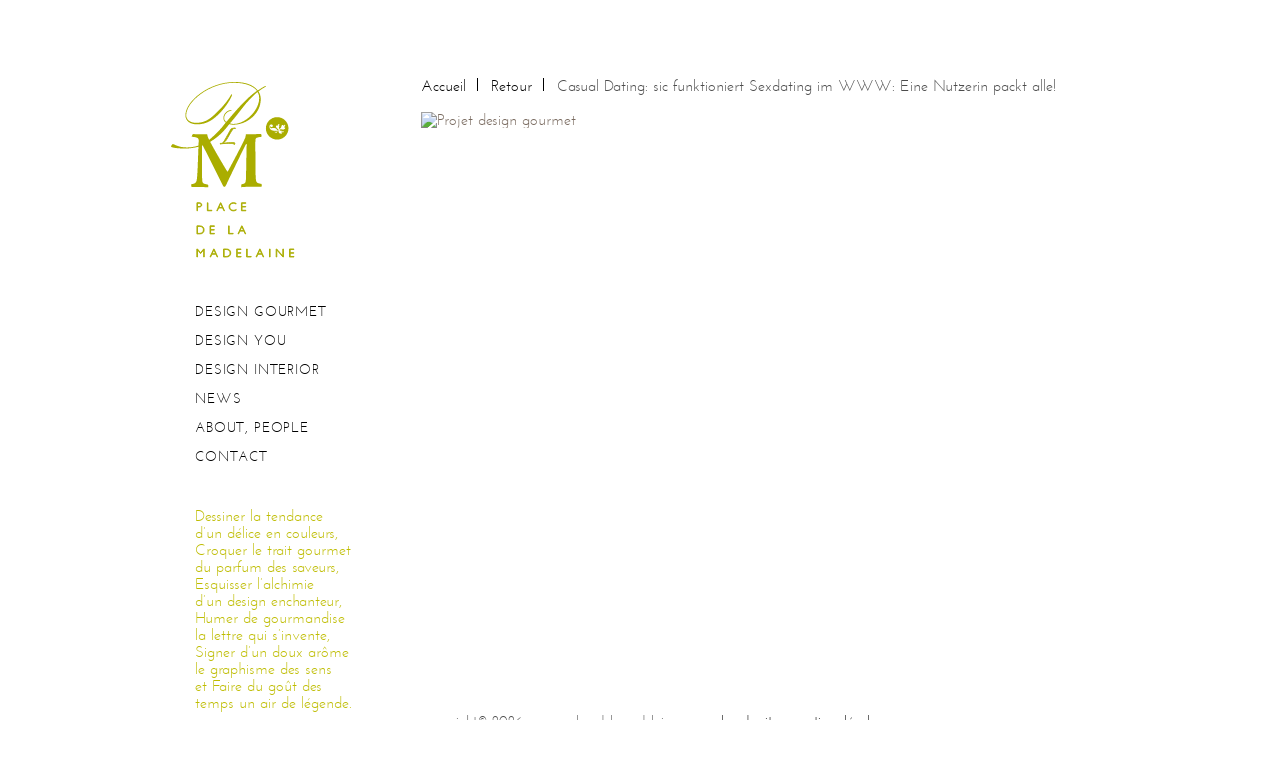

--- FILE ---
content_type: text/html; charset=UTF-8
request_url: https://www.placedelamadelaine.com/casual-dating-sic-funktioniert-sexdating-im-www/
body_size: 4435
content:
<!DOCTYPE html>
<!--[if lt IE 7]>      <html class="no-js lt-ie9 lt-ie8 lt-ie7"> <![endif]-->
<!--[if IE 7]>         <html class="no-js lt-ie9 lt-ie8"> <![endif]-->
<!--[if IE 8]>         <html class="no-js lt-ie9"> <![endif]-->
<!--[if gt IE 8]><!--> <html class="no-js"> <!--<![endif]-->

<head profile="http://dublincore.org/documents/dcq-html/ http://purl.org/uF/2008/03/ http://ufs.cc/x/hresume http://purl.org/uF/geo/0.9/ http://gmpg.org/xfn/11">
	<meta charset="utf-8">
	<meta http-equiv="X-UA-Compatible" content="IE=edge,chrome=1">
	
	<meta name="viewport" content="width=1100">
	<meta name="format-detection" content="telephone=no">
	<link rel="shortcut icon" href="https://www.placedelamadelaine.com/wp-content/themes/sopmad/images/favicon.ico" type="image/vnd.microsoft.icon">
	<link rel="icon" type="image/png" href="https://www.placedelamadelaine.com/wp-content/themes/sopmad/images/favicon.png">
	<link rel="apple-touch-icon" href="https://www.placedelamadelaine.com/wp-content/themes/sopmad/images/apple-touch-icon.png">
	<link rel="apple-touch-icon" href="https://www.placedelamadelaine.com/wp-content/themes/sopmad/images/touch-icon-iphone.png">
	<link rel="apple-touch-icon" sizes="72x72" href="https://www.placedelamadelaine.com/wp-content/themes/sopmad/images/touch-icon-ipad.png">
	<link rel="apple-touch-icon" sizes="114x114" href="https://www.placedelamadelaine.com/wp-content/themes/sopmad/images/touch-icon-iphone-retina.png">
	<link rel="apple-touch-icon" sizes="144x144" href="https://www.placedelamadelaine.com/wp-content/themes/sopmad/images/touch-icon-ipad-retina.png">
	<meta http-equiv="imagetoolbar" content="no">
	<meta name="distribution" content="global">
	<meta name="identifier-url" content="http://www.placedelamadelaine.com">
	<meta name="reply-to" content="contact@placedelamadelaine.com">
	<meta name="Date-Creation-yyyymmdd" content="20090501">
	<meta name="Date-Revision-yyyymmdd" content="20260120">
	<meta name="robots" content="index,follow,noodp,noydir">
	<meta name="title" content="Sophie Madelaine">
	<link type="text/plain" rel="author me" href="https://www.placedelamadelaine.com/wp-content/themes/sopmad/humans.txt">
	<meta name="copyright" content="Copyright Place de la madelaine&copy; 2009 - 2026. Tous droits réservés.">
	<link rel="schema.dc" href="http://purl.org/dc/elements/1.1/">
	<link rel="schema.dcterms" href="http://purl.org/dc/terms/">
	<link rel="schema.geotags" href="http://geotags.com/geo/">
	<link rel="schema.icbm" href="http://postneo.com/icbm/">
	<link rel="schema.geo" href="http://www.w3.org/2003/01/geo/wgs84_pos#">
	<meta name="DC.Title" lang="fr" content=" Casual Dating: sic funktioniert Sexdating im WWW: Eine Nutzerin packt alle!">
	<meta name="DC.Creator" content="Lykope Laurent Leheuzey">
	<meta name="DC.Subject" lang="fr" content="Sophie Madelaine">
	<meta name="DC.Description" lang="fr" content="Sophie Madelaine">
	<meta name="DC.Date" scheme="dcterms.W3CDTF" content="20260120">
	<meta name="DC.Type" scheme="dcterms.DCMIType" content="Service StillImage Text">	
	<meta name="DC.Format" scheme="dcterms.IMT" content="text/html">
	<meta name="DC.Identifier" scheme="dcterms.URI" content="https://www.placedelamadelaine.com">
	<meta name="DC.Source" content="https://www.placedelamadelaine.com">
	<meta name="DC.Language" scheme="dcterms.RFC3066" content="sgn-FR">
	<meta name="DC.Coverage" scheme="dcterms.TGN" content="World Europe France Île-de-France Hauts-de-Seine department [1034618]">
	<meta name="DC.Rights" content="©2009-2013 placedelamadelaine.com. Tous droits réservés.">
	<meta name="dcterms.conformsTo" scheme="dcterms.URI" content="http://www.w3.org/TR/html5/">
	<meta name="dcterms.conformsTo" scheme="dcterms.URI" content="http://www.w3.org/WAI/WCAG1AA-Conformance">
	<meta name="dcterms.spatial" scheme="dcterms.URI" content="http://www.getty.edu/vow/TGNFullDisplay?find=Nanterre&place=&nation=France&english=Y&subjectid=1034618">
	<meta name="dcterms.spatial" scheme="dcterms.TGN" content="1034618">
	<meta name="dcterms.spatial" scheme="dcterms.TGN" content="World, Europe, France, Île-de-France, Hauts-de-Seine department">
	<meta name="dcterms.spatial" scheme="dcterms.Point" content="north=48.885647;east=2.205023;units=degrees">
	<meta name="geo.position" content="48.885647;2.205023">
	<meta name="geo.lat" content="48.885647">
	<meta name="geo.long" content="2.205023">
	<meta name="geo.country" scheme="dcterms.ISO3166" content="FR">
	<meta name="geo.region" content="FR-75">
	<meta name="geo.placename" scheme="dcterms.TGN" content="World Europe France Île-de-France Hauts-de-Seine department">
	<meta name="icbm" content="48.885647,2.205023">
	<meta name="icbm.latitude" content="48.885647">
	<meta name="icbm.longitude" content="2.205023">
	<link rel="pingback" href="https://www.placedelamadelaine.com/xmlrpc.php">
	<link rel="alternate" type="text/xml" title="Design Gourmet &#8211; Sophie Madelaine (using RSS .92)" href="https://www.placedelamadelaine.com/feed/rss/">
	<link rel="alternate" type="application/atom+xml" title="Design Gourmet &#8211; Sophie Madelaine (using Atom 0.3)" href="https://www.placedelamadelaine.com/feed/atom/">
	<link rel="stylesheet" href="https://www.placedelamadelaine.com/wp-content/themes/sopmad/css/normalize.css">
	<link rel="stylesheet" href="https://www.placedelamadelaine.com/wp-content/themes/sopmad/style.css?1434639661" type="text/css" media="screen">
    <script type="text/javascript" src="https://www.placedelamadelaine.com/wp-content/themes/sopmad/js/vendor/modernizr-2.6.2.min.js"></script>
	
<!-- This site is optimized with the Yoast WordPress SEO plugin v1.4.13 - http://yoast.com/wordpress/seo/ -->
<title>Casual Dating: sic funktioniert Sexdating im WWW: Eine Nutzerin packt alle!</title>
<meta name="robots" content="noodp,noydir"/>
<link rel="canonical" href="https://www.placedelamadelaine.com/casual-dating-sic-funktioniert-sexdating-im-www/" />
<meta property='og:locale' content='fr_FR'/>
<meta property='og:type' content='article'/>
<meta property='og:title' content='Casual Dating: sic funktioniert Sexdating im WWW: Eine Nutzerin packt alle!'/>
<meta property='og:description' content='Casual Dating: sic funktioniert Sexdating im WWW: Eine Nutzerin packt alle! Wie gleichfalls funktioniert Casual Dating Unter anderem wie gleichfalls bin der Ansicht ich expire richtige Dating-SeiteEnergieeffizienz News.de hilft jedermann Im i?A?brigen abgesprochen, hinsichtlich Diese Ihren verloren zum Traumdate ausfindig machen. Im Netz, im TV Im i?A?brigen As part of den Printmedien – ja, nebensachlich [&hellip;]'/>
<meta property='og:url' content='https://www.placedelamadelaine.com/casual-dating-sic-funktioniert-sexdating-im-www/'/>
<meta property='og:site_name' content='Design Gourmet - Sophie Madelaine'/>
<!-- / Yoast WordPress SEO plugin. -->

<link rel="alternate" type="application/rss+xml" title="Design Gourmet - Sophie Madelaine &raquo; Flux" href="https://www.placedelamadelaine.com/feed/" />
<link rel="alternate" type="application/rss+xml" title="Design Gourmet - Sophie Madelaine &raquo; Flux des commentaires" href="https://www.placedelamadelaine.com/comments/feed/" />
		<script type="text/javascript">
			window._wpemojiSettings = {"baseUrl":"https:\/\/s.w.org\/images\/core\/emoji\/72x72\/","ext":".png","source":{"concatemoji":"https:\/\/www.placedelamadelaine.com\/wp-includes\/js\/wp-emoji-release.min.js?ver=4.3.34"}};
			!function(e,n,t){var a;function o(e){var t=n.createElement("canvas"),a=t.getContext&&t.getContext("2d");return!(!a||!a.fillText)&&(a.textBaseline="top",a.font="600 32px Arial","flag"===e?(a.fillText(String.fromCharCode(55356,56812,55356,56807),0,0),3e3<t.toDataURL().length):(a.fillText(String.fromCharCode(55357,56835),0,0),0!==a.getImageData(16,16,1,1).data[0]))}function i(e){var t=n.createElement("script");t.src=e,t.type="text/javascript",n.getElementsByTagName("head")[0].appendChild(t)}t.supports={simple:o("simple"),flag:o("flag")},t.DOMReady=!1,t.readyCallback=function(){t.DOMReady=!0},t.supports.simple&&t.supports.flag||(a=function(){t.readyCallback()},n.addEventListener?(n.addEventListener("DOMContentLoaded",a,!1),e.addEventListener("load",a,!1)):(e.attachEvent("onload",a),n.attachEvent("onreadystatechange",function(){"complete"===n.readyState&&t.readyCallback()})),(a=t.source||{}).concatemoji?i(a.concatemoji):a.wpemoji&&a.twemoji&&(i(a.twemoji),i(a.wpemoji)))}(window,document,window._wpemojiSettings);
		</script>
		<style type="text/css">
img.wp-smiley,
img.emoji {
	display: inline !important;
	border: none !important;
	box-shadow: none !important;
	height: 1em !important;
	width: 1em !important;
	margin: 0 .07em !important;
	vertical-align: -0.1em !important;
	background: none !important;
	padding: 0 !important;
}
</style>
<link rel='shortlink' href='https://www.placedelamadelaine.com/?p=13632' />
</head>

<body>
	<!--[if lt IE 7]>
	<script src="http://ie7-js.googlecode.com/svn/version/2.1(beta4)/IE7.js"></script>
    <p class="chromeframe">Vous utilisez un navigateur <strong>obsolète</strong>. 
    Pensez <a href="http://browsehappy.com/">à mettre à jour votre navigateur</a> ou <a href="http://www.google.com/chromeframe/?redirect=true">activez Google Chrome Frame</a> 
    ce qui vous garantira une experience d'utilisation optimale sur le site internet Worlds Apart France.</p>
    <![endif]-->
    <div id="mainContent" class="wrapper clearfix">
    	<aside class="fleft">
    		<div id="elsticky">
    		<div id="logo">
    			    			<a href="https://www.placedelamadelaine.com" title="Sophie Madelaine"><img src="https://www.placedelamadelaine.com/wp-content/themes/sopmad/images/placedelamadelaine.svg" alt="Logo Placedelamadelaine ® Sophie Madelaine"></a>
    			    		</div>
    		<nav id="principal">
    			<div class="menu-madelaine-container"><ul id="menu-madelaine" class="menu"><li id="menu-item-19" class="menu-item menu-item-type-post_type menu-item-object-page menu-item-19"><a rel="bookmark" href="https://www.placedelamadelaine.com/design-gourmet-01/">DESIGN GOURMET</a></li>
<li id="menu-item-17" class="menu-item menu-item-type-post_type menu-item-object-page menu-item-17"><a rel="bookmark" href="https://www.placedelamadelaine.com/design-you-01/">DESIGN YOU</a></li>
<li id="menu-item-874" class="menu-item menu-item-type-post_type menu-item-object-page menu-item-874"><a rel="bookmark" href="https://www.placedelamadelaine.com/design-interior-1/">DESIGN INTERIOR</a></li>
<li id="menu-item-21" class="menu-item menu-item-type-post_type menu-item-object-page menu-item-21"><a title="Les actualités de Sophie Madelaine" rel="bookmark" href="https://www.placedelamadelaine.com/">NEWS</a></li>
<li id="menu-item-980" class="menu-item menu-item-type-post_type menu-item-object-page menu-item-980"><a rel="bookmark" href="https://www.placedelamadelaine.com/place-de-la-madelaine-design/">ABOUT, PEOPLE</a></li>
<li id="menu-item-979" class="menu-item menu-item-type-custom menu-item-object-custom menu-item-979"><a href="http://www.placedelamadelaine.com/contact/">CONTACT</a></li>
</ul></div>    		</nav>
    		<div id="resume">
    			<p>
    				Dessiner la tendance<br>
					d’un délice en couleurs,<br>
					Croquer le trait gourmet<br>
					du parfum des saveurs,<br>
					Esquisser l’alchimie<br>
					d’un design enchanteur,<br>
					Humer de gourmandise<br>
					la lettre qui s’invente,<br>
					Signer d’un doux arôme<br>
					le graphisme des sens<br>
					et Faire du goût des <br>
					temps un air de légende.<br>
					<span>Carole Carecchio, le Pré d’Eau</span>
				</p>
    		</div>
    		</div>
    	</aside>
    	<div id="content" class="fleft">
    		<div id="crump" class="clearfix"><p id="breadcrumbs"><span xmlns:v="http://rdf.data-vocabulary.org/#"><span typeof="v:Breadcrumb"><a href="https://www.placedelamadelaine.com" rel="v:url" property="v:title">Accueil</a></span> <span class="separation"></span> <span typeof="v:Breadcrumb"><a href="" rel="v:url" property="v:title">Retour</a></span> <span class="separation"></span> <span typeof="v:Breadcrumb"><span class="breadcrumb_last" property="v:title">Casual Dating: sic funktioniert Sexdating im WWW: Eine Nutzerin packt alle!</span></span></span></p></div>	<section id="single" role="main">
		
		<article id="post-13632" class="clearfix">
		
		<div class="clearfix">
			<div class="vignette fleft"><img src="" alt="Projet design gourmet"></div>
			<div class="projet fleft">
				<h1></h1>
				<p></p>
			</div>
		</div>
		
	</article>
	
		</section>

      </div>
    </div>
<footer role="contentinfo" class="wrapper clearfix">
		<p>copyright&copy; 2026 - www.placedelamadelaine.com - <a href="https://www.placedelamadelaine.com/plan-du-site">plan du site</a> - <a href="https://www.placedelamadelaine.com/mentions-legales">mentions légales</a></p>
</footer>

<script src="//ajax.googleapis.com/ajax/libs/jquery/1.8.0/jquery.js"></script>
<script>window.jQuery || document.write("<script src='https://www.placedelamadelaine.com/wp-content/themes/sopmad/js/vendor/jquery-1.8.0.min.js'>\x3C/script>")</script>
<script src="https://www.placedelamadelaine.com/wp-content/themes/sopmad/js/vendor/jquery.easing.1.3.js"></script>
<script src="https://www.placedelamadelaine.com/wp-content/themes/sopmad/js/vendor/jquery.easing.compatibility.js"></script>
<script src="https://www.placedelamadelaine.com/wp-content/themes/sopmad/js/vendor/waypoints.min.js"></script>
<script src="https://www.placedelamadelaine.com/wp-content/themes/sopmad/js/vendor/waypoints-sticky.min.js"></script>
<script src="https://www.placedelamadelaine.com/wp-content/themes/sopmad/js/plugins.js"></script>
<script src="https://www.placedelamadelaine.com/wp-content/themes/sopmad/js/main.js"></script>

<script>
  (function(i,s,o,g,r,a,m){i['GoogleAnalyticsObject']=r;i[r]=i[r]||function(){
  (i[r].q=i[r].q||[]).push(arguments)},i[r].l=1*new Date();a=s.createElement(o),
  m=s.getElementsByTagName(o)[0];a.async=1;a.src=g;m.parentNode.insertBefore(a,m)
  })(window,document,'script','//www.google-analytics.com/analytics.js','ga');

  ga('create', 'UA-51788477-1', 'placedelamadelaine.com');
  ga('require', 'linkid', 'linkid.js');
  ga('send', 'pageview');

</script>

</body>
</html>

--- FILE ---
content_type: text/css; charset=utf-8
request_url: https://www.placedelamadelaine.com/wp-content/themes/sopmad/style.css?1434639661
body_size: 2272
content:
/*
Theme Name:sopmad
Theme URI:http://www.sopmad.com
Description:Sophie Madelaine theme Principal
Author:Laurent Le Heuzey Aka Lykope
Author URI:http://www.lykope.com/
Template:sopmad
Version:2.4
Tags:html5, css3, jquery, editor-style
*/
/* FONTS */
@font-face{font-family:'josefin_sansregular';src: url('fonts/josefinsans-regular-webfont.eot');src: url('fonts/josefinsans-regular-webfont.eot?#iefix') format('embedded-opentype'),url('fonts/josefinsans-regular-webfont.woff') format('woff'),url('fonts/josefinsans-regular-webfont.ttf') format('truetype'),url('fonts/josefinsans-regular-webfont.svg#josefin_sansregular') format('svg');font-weight:normal;font-style:normal}

/* ==============================================================================================
   BASICS */ 
html, button, input, select, textarea{color:#4c4c4c}
::selection{background:rgba(0,202,224,.6);color:#4c4c4c;text-shadow:none}
::-moz-selection{background:rgba(0,202,224,.6);color:#4c4c4c;text-shadow:none}
hr{display:block;height:2px;background:#70d4db;border:0;border-top:1px solid #00828b;margin:1em 0;padding:0}
a{color:#000;text-decoration:none;outline:none;margin:0;padding:0;font-size:100%;vertical-align:baseline;background:transparent;
  -webkit-transition:color .35s ease-out;
     -moz-transition:color .35s ease-out;
      -ms-transition:color .35s ease-out;
       -o-transition:color .35s ease-out;
          transition:color .35s ease-out}
a:visited{color:#000}
a:focus{outline:none}
a:hover, a:active{color:#bebc00}
fieldset{border:0;margin:0;padding:0}
textarea{resize:vertical}

body{font-family:'josefin_sansregular', Arial, sans-serif;font-size:1em;line-height:1.2em;color:#4c4c4c}
.fleft{float:left}
.fright{float:right}
.center{margin:0 auto;text-align:center}
.wrapper{width:960px;min-width:960px;margin:0 auto}
.justify{text-align:justify}
.tleft{text-align:left}
.tright{text-align:right}
.tcentre{text-align:center}
.t05{font-size:2.5em}
.t04{font-size:1.875em}
.t03{font-size:1.5em}
.t02{font-size:1.125em}
.t01{font-size:0.875em}
.t00{font-size:0.75em}
.t1{font-size:0.625em}


h1, h2, h3, h4, h5, h6{font-weight:normal}

/* ==============================================================================================
   TEMPLATE */ 

#mainContent{position:relative;min-height:675px}
  aside{width:226px;height:631px;margin:81px 0 0 10px;overflow:hidden;padding-right:10px}
  .sticky-wrapper{height:631px}
  #elsticky.stuck{position:fixed;z-index:9999;top:10px}
  #principal{margin:41px 0 41px 25px;font-size:0.875em;letter-spacing:0.06em}
  #menu-madelaine li{margin-bottom:10px}
  #menu-madelaine li a{display:block}
  #menu-madelaine li.current-menu-item a{color:#bebc00}
  
  #resume{margin:0 0 3px 25px;color:#bebc00;background:#fff}
  #resume span{display:block;margin-top:6px;font-size:0.80em}
  #resume p{margin:0;line-height:1.1em}

  #content{width:704px;margin:30px 0 0 0;overflow:hidden}
    #crump{height:80px}
    #breadcrumbs{display:block;height:16px;margin:46px 0 0 15px;padding:0}
    #breadcrumbs span.separation{display:inline-block;height:13px;padding:0;margin:0 8px 0 6px;border-right:1px solid #000}
    #cube{width:600px;height:600px;overflow:hidden;margin-left:15px}
    #cube .segment{position:relative;width:200px;height:200px;float:left;overflow:hidden}
    #cube .segment a{display:block;width:200px;height:200px;overflow:hidden}
    #cube .segment a, #cube .segment a:hover, #cube .segment a:active, #cube .segment a:visited{color:#000}
    #cube .segment .arguments{display:block;width:150px;height:150px;padding:25px;overflow:hidden}
      .fondUni{display:block;width:200px;height:200px;position:absolute}
      .fondImage{position:absolute}

    #btn_page{margin-top:250px}
    #btn_page a{display:block;margin:5px 0}

    #single{width:684px;line-height:1em;color:#78695E}
    .vignette{margin-left:15px;width:220px;overflow:hidden}
    .projet{width:400px}
    .projet h1{width:464px;margin:0;padding:0;line-height:1.2em;font-size:1.25em}
    .projet p{width:400px;line-height:1.1em;font-size:0.875em }
    .mood{margin:30px 0;background:url('images/singleh-bkg.gif') 15px 14px no-repeat}
    .mood h2{margin:0 0 0 15px;padding:10px;display:inline;background:#fff;line-height:1.1em;font-size:0.875em;float:right}
    .mood img{max-width:684px;clear:both}

#plan-mention{margin-bottom:20px}

/* Globale */
.postabout{margin-bottom:20px;padding-bottom:20px;border-bottom:dotted 1px #999}
.postabout h2{width:650px;margin:10px 0;padding:0;line-height:1.2em;font-size:1.25em;color:#AAAD00}
.postabout h3{width:400px;margin:10px 0;padding:0;line-height:1.2em;font-size:1em;font-weight:bold}
.postabout .imgGlob{width:250px}
.postabout .txtGlob p{width:400px}


footer{position:relative;font-size:0.9em}
footer p{margin:0 0 30px 15px;padding-left:250px}



/* ==============================================================================================
   IMAGE REPLACEMENT CLEARFIX */
.ir {background-color:transparent;border:0;overflow:hidden;*text-indent:-9999px} .ir:before{content:"";display:block;width:0;height:100%} .hidden{display:none !important;visibility:hidden} .visuallyhidden{border:0;clip:rect(0 0 0 0);height:1px;margin:-1px;overflow:hidden;padding:0;position:absolute;width:1px} .visuallyhidden.focusable:active, .visuallyhidden.focusable:focus{clip:auto;height:auto;margin:0;overflow:visible;position:static;width:auto} .invisible{visibility:hidden}
.clearfix:before, .clearfix:after{content:" ";display:table} .clearfix:after{clear:both} .clearfix{*zoom:1}

/* ==============================================================================================
   MEDIA QUERIES */
/* IPAD */
@media only screen and (min-device-width : 768px) and (max-device-width : 1024px) and (orientation : landscape) and (-webkit-min-device-pixel-ratio: 2) {
aside{width:196px;height:631px;margin:51px 0 0 30px;overflow:hidden;padding-right:20px}
#content{width:684px;margin:0 0 0 0}
}

/* IPAD/TABLETPC PORTRAIT AND LANDSSCAPE */
@media only screen and (max-width:1024px), only screen and (min-device-width:768px) and (max-device-width:1024px){
aside{width:196px;height:631px;margin:51px 0 0 30px;overflow:hidden;padding-right:20px}
#content{width:684px;margin:0 0 0 0}
}
/* IHONE/SMARTPHONES */
@media only screen and (max-width:767px), only screen and (max-device-width:480px), only screen and (max-width:767px){
}
/* PRINT */
@media print,(-o-min-device-pixel-ratio: 5/4), (-webkit-min-device-pixel-ratio: 1.25), (min-resolution: 120dpi){}
@media print{*{background:transparent !important;color:#000 !important;box-shadow:none !important;text-shadow:none !important}a, a:visited{text-decoration:underline} a[href]:after{content:" ("attr(href)")"}abbr[title]:after{content:" ("attr(title)")"} .ir a:after, a[href^="javascript:"]:after, a[href^="#"]:after{content:""}pre, blockquote{border:1px solid #999;page-break-inside:avoid}thead{display:table-header-group}tr, img{page-break-inside:avoid}img{max-width:100% !important} @page{margin:0.5cm}p, h2, h3{orphans:3;widows:3}h2, h3{page-break-after:avoid}}
